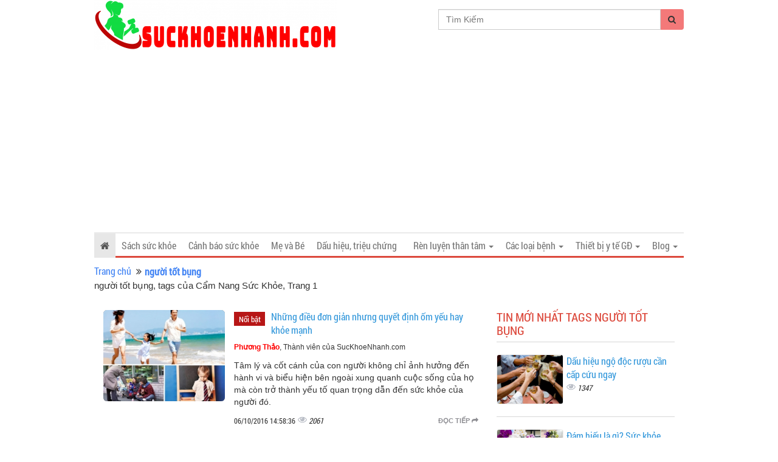

--- FILE ---
content_type: text/html; charset=utf-8
request_url: https://www.google.com/recaptcha/api2/aframe
body_size: 263
content:
<!DOCTYPE HTML><html><head><meta http-equiv="content-type" content="text/html; charset=UTF-8"></head><body><script nonce="8CsurPlcszrsstCTfIDOfg">/** Anti-fraud and anti-abuse applications only. See google.com/recaptcha */ try{var clients={'sodar':'https://pagead2.googlesyndication.com/pagead/sodar?'};window.addEventListener("message",function(a){try{if(a.source===window.parent){var b=JSON.parse(a.data);var c=clients[b['id']];if(c){var d=document.createElement('img');d.src=c+b['params']+'&rc='+(localStorage.getItem("rc::a")?sessionStorage.getItem("rc::b"):"");window.document.body.appendChild(d);sessionStorage.setItem("rc::e",parseInt(sessionStorage.getItem("rc::e")||0)+1);localStorage.setItem("rc::h",'1769535905885');}}}catch(b){}});window.parent.postMessage("_grecaptcha_ready", "*");}catch(b){}</script></body></html>

--- FILE ---
content_type: text/css
request_url: https://cdn.suckhoenhanh.com/asset/home/css/mbn/stylembn.css?1.01
body_size: 2309
content:
.block-category-mbn .list-wrap{padding:0 0px;margin:auto;margin-left:-4px;margin-right:-4px;overflow:hidden}.block-category-mbn .item{padding:0 4px;padding-bottom:0px;float:left;margin-bottom:8px;list-style:none;transition:all 0.25s;-moz-transition:all 0.25s;-ms-transition:all 0.25s;-o-transition:all 0.25s;-webkit-transition:all 0.25s}.block-category-mbn .item .entry-item{border:1px solid #e0e0e0}.block-category-mbn .item .thumbnail.fix-frame{position:relative;display:block;width:100%;padding-top:75%;overflow:hidden}.block-category-mbn .item .thumbnail.fix-frame img{position:absolute;left:0;margin:auto;bottom:0}.block-category-mbn .item .thumbnail{margin-bottom:5px;border:none;border-bottom:1px solid #f0f0f0;border-radius:0}.block-category-mbn .item .summary{padding:0 10px}.block-category-mbn .item .summary .title{font-size:16px;color:#333}.block-category-mbn .item .summary .info-offer{color:#333;font-size:12px;border-top:1px solid #e0e0e0;line-height:20px;margin:auto;padding:0;padding-top:5px;margin-top:5px}.block-category-mbn .item .summary .info-offer .fa{color:#999}.block-category-mbn .item .post-meta{background-color:#f5f5f5;border-top:1px solid #e1e1e1;padding:1px 10px;color:#3f3f3f;font-size:10px;padding:3px 10px}.block-category-mbn .item .post-meta .date-update{padding:2px;font-size:10px;color:#636363;font-style:italic}.block-category-mbn .item .post-meta .author-post{color:#000;font-weight:bold;white-space:nowrap;text-overflow:ellipsis;width:100%;overflow:hidden}.block-category-mbn .layout3 .item{width:33.3333%}.block-category-mbn .layout3 .item:nth-child(3n+1){clear:both}.block-category-mbn .layout4 .item{width:25%}.block-category-mbn .layout4 .item:nth-child(4n+1){clear:both}.block-category-mbn .layout5 .item{width:20%}.block-category-mbn .layout5 .item:nth-child(5n+1){clear:both}.block-category-mbn .layout1 .item{width:100%;float:none}.label-premium{background-color:#fbed20;color:#5D5D5D;font-size:8px;left:0;top:-2px;margin-right:8px;text-transform:uppercase;color:red;padding:0 5px;height:14px;line-height:14px;z-index:99;display:inline-block;position:relative;font-weight:bold}.label-premium:after{content:"";display:block;width:14px;height:14px;border:7px solid #fbed20;border-width:7px 8px 7px 6px;right:-14px;top:0;border-color:transparent transparent transparent #fbed20;position:absolute}.MBNsection{margin-top:20px;margin-bottom:20px;line-height:normal}.MBNsection .post-title{margin-bottom:15px}.MBNsection h1.post-title{margin-bottom:7px;color:#333;font-size:22px}.MBNsection h1,.MBNsection h2,.MBNsection h3,.MBNsection h4,.MBNsection h5{line-height:normal}.price{margin:auto;padding:7px 0 7px;color:#E74C3C;font-size:16px;font-weight:bold;position:relative}.price sup{font-size:12px;color:#333;font-weight:normal}.price-new{color:#E14938;margin-top:3px;font-size:22px;font-weight:bold;white-space:normal}.box-home{max-height:none}.pagination-mbn{text-align:center;padding:10px;margin-top:5px;margin-bottom:10px;position:relative;background-color:#fff}.pagination-mbn select{position:absolute;right:15px;top:9px;padding:4px 15px;border:1px solid #d7d7d7;border-radius:3px}.pagination-mbn .pagination-mbn.mobile{padding:0px}.pagination-mbn .pagination-mbn.mobile select{position:relative;padding:7px 15px;top:0px;right:0px;background-color:white;width:100%}.pagination-mbn select option{padding:4px 15px}.pagination-mbn a{display:block;padding:5px 10px;background-color:#fff;text-align:center;border:1px solid #d7d7d7;border-radius:3px;color:black}.pagination-mbn a:hover{background-color:#8EE064;color:white;border-color:#8EE064}.pagination-mbn a.active{background-color:#4caf50;color:white;border-color:#4caf50}.pagination-mbn ul{padding:0px;margin:auto}.pagination-mbn li{display:inline-block;padding:0px 5px}.entry-mbn{text-align:justify;line-height:24px}.entry-mbn p.img{margin-bottom:20px}.entry-mbn p.img img{margin-bottom:4px;border:1px solid #e0e0e0;border-radius:3px}.content-summary .title{font-size:16px;line-height: 22px; font-weight:bold;color:#333;margin:auto;margin-bottom:10px;color:#FF9800}.content-summary .descTitle{line-height: 18px; font-size:14px;margin:auto;color:#999;margin-bottom:15px}.btn-call{font-weight:bold;position:relative;margin-top:10px;border-radius:5px;background-image:url(icon-call.png);background-size:20px;background-position:5px center;background-repeat:no-repeat;padding-left:32px;display:inline-block;height:42px;padding-top:0px;padding-bottom:0px;line-height:42px;font-size:18px}.header-chat{background:#45619D;z-index:999999999;right:0;left:auto;top:0;bottom:260px;width:30px;padding:15px 0px 15px 10px;height:112px;margin:auto;position:fixed;box-sizing:content-box;border-radius:5px 0px 0px 5px}.header-chat *{width:18px;height:auto;direction:ltr;text-align:left;font-family:arial;font-size:12px;box-sizing:content-box;zoom:1;margin-left:1px;padding:0px}.header-chat a{text-decoration:none;font-size:12px;font-weight:bold;color:#fff;display:block}.thumbnail{display:block;padding:4px;margin-bottom:20px;line-height:1.42857143;background-color:#ffffff;border:1px solid #dddddd;border-radius:4px;-webkit-transition:border 0.2s ease-in-out;-o-transition:border 0.2s ease-in-out;transition:border 0.2s ease-in-out}.thumbnail>img,.thumbnail a>img{display:block;max-width:100%;height:auto}.summary{padding-left:80px}.label-premium.Partner{background-color:#4caf50;color:#fff}.label-premium{background-color:#fbed20;color:#5D5D5D;font-size:8px;left:0;top:-2px;margin-right:8px;text-transform:uppercase;color:red;padding:0 5px;height:14px;line-height:14px;z-index:99;display:inline-block;position:relative;font-weight:bold}.label-premium:after{content:"";display:block;width:14px;height:14px;border:7px solid #fbed20;border-width:7px 8px 7px 6px;right:-14px;top:0;border-color:transparent transparent transparent #fbed20;position:absolute}.label-premium.Partner:after{border-color:solid #4caf50;border-color:transparent transparent transparent #4caf50}a{color:#3498db}
.seoContent {
	font-size: 16px;
	margin: auto;
	margin-bottom: 10px;
	line-height: 22px;
}
.seoIndexContent h1,
.seoIndexContent h2,
.seoIndexContent h3,
.seoIndexContent h4,
.seoIndexContent h5,
.seoIndexContent {
	font-size: 14px;
	margin: auto;
	margin-bottom: 5px;

}

.descH1 h1{
	font-size: 14px;
	color: #333;
	margin: auto;
}
.reseth1 {
	display: inline;
}

.block-category-mbn  .layoutMobile .item{
	padding-bottom: 10px;
	border-bottom: 1px solid #e0e0e0;
}
.block-category-mbn  .layoutMobile .entry-item{
	border: none;
}
.block-category-mbn  .layoutMobile .summary .price{ 
	font-size: 14px;
	padding-bottom: 3px;
}
.block-category-mbn  .layoutMobile .summary{
	padding-left: 90px;
}
.block-category-mbn  .layoutMobile .info-left{
	width: 80px;
	float: left;
}

.block-category-mbn  .layoutMobile .summary .title {
	font-size: 13px;
	font-weight: bold;
}
.block-category-mbn  .layoutMobile .summary .info-offer  {
	border-top: none;
	padding-top: 0;

}
.block-category-mbn  .layoutMobile .post-meta  {
	overflow: hidden;
	border: none;
	padding: 0;
	background: none;
	text-align: right;
	font-style: italic;
}
.block-category-mbn  .layoutMobile .post-meta .date-update {
	float: right;
}
.block-category-mbn  .layoutMobile .post-meta .author-post {
	float: left;
	width: auto;
}


.MBNsection .post-title.mobile {
	font-size: 16px;
}


.productGrid  {
	overflow: hidden;
	margin-bottom: 10px;
	margin-left: -10px;
	margin-right: -10px;
}
.productGrid .item .autoSize img{
	position: absolute;
	top: 0;
	left: 0;
}
.productGrid .item  {
	margin-bottom: 20px;
}
.productGrid .item .autoSize{
	width: 100%;
	padding-top: 75%;
	overflow: hidden;
	position: relative;
	border: 1px solid #d0d0d0;
	border-radius: 4px;
	margin-bottom: 5px;
}
.productGrid .item .price{
	padding-bottom: 2px;
	padding-top: 2px
}
.productGrid .item .post-title a{
	color: #333;
}
.productGrid .item .post-title{
	margin-bottom: 5px;
	color: #333;
}
.productGrid .item{
	width: 50%;
	float: left;
	padding: 0 10px;
}
.productGrid .item:nth-child(2n+1){
	clear: both;
}

.MBNsection .post-title {
	font-size: 18px;
}
.MBNsection .title-block-medium {
	font-size: 16px;
	line-height: 24px;
}
.entry.sidebar {
  padding: 10px;
  background-color: #fff;
  margin-bottom: 15px;
  box-shadow: 0px 0px 8px rgba(0, 0, 0, 0.2);
}
.entry.sidebar .block-category {
  box-shadow: none;
  margin-bottom: 0px;
  padding: 0px;
  margin: auto;
}
.entry.sidebar .block-category .list-wrap {
  padding: 0px;
}
.entry.sidebar .list-item1 {
  margin-bottom: 20px;
}
.entry.sidebar .list-item4 li {
  border-bottom: 1px solid #ebebeb;
  padding-bottom: 10px;
  margin-bottom: 10px;
  position: relative;
  overflow: hidden;
}
.entry.sidebar .list-item4 .fix-th {
  width: 90px;
  float: left;
  margin-right: 10px;
}
.entry.sidebar .list-item4 a {
  display: block;
  color: #000;
  font-weight: 500px;
}
.entry.sidebar .list-item4 .price {
  color: #ff0000;
  font-weight: 700;
  font-size: 16px;
}
.entry.sidebar .list-item4 .price sup {
  color: #363636;
  top: -5px;
  font-size: 11px;
}
.entry.sidebar .list-item4 .post-meta {
  font-size: 12px;
  color: #999999;
  font-weight: 300;
  padding-left: 100px;
}
.entry.sidebar .title-style2 {
  padding-bottom: 10px;
  border-bottom: 1px solid #F7941E;
}
